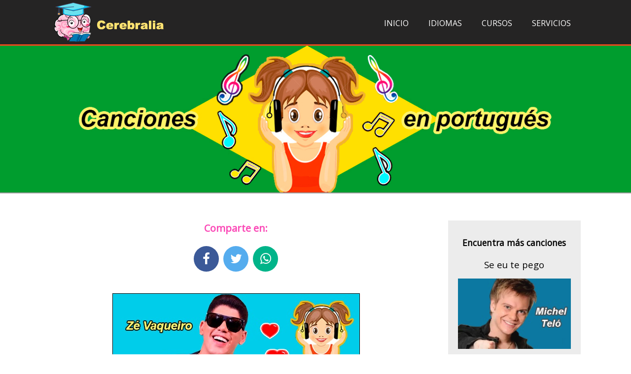

--- FILE ---
content_type: text/html
request_url: https://cerebralia.com/portugues/canciones/cangote
body_size: 17969
content:
<!DOCTYPE html>
<html>
<head>
	<meta charset="utf-8">
	<title>🥇【 CANGOTE - ZÉ VAQUEIRO 】✔️ TRADUCIDO AL ESPAÑOL</title>
	<meta name="viewport" content="width=device-width">
	<meta name="description" content="✅ Letra traducida al español de la canción CANGOTE del cantante brasileño ZÉ VAQUEIRO ❤️. Encuentra más letras de canciones en portugués traducidas al Español.">
		<meta name="keywords" content="cangote lyrics, cangote letra español, cangote traducida al español, cangote ze vaqueiro lyrics, cangote ze vaqueiro, cangote espanhol, cangote letra portugues y español, canciones en portugues traducidas al español, aprender portugues, learn portuguese">
	<meta name="viewport" content="width=device-width, initial-scale=1.0" />
<meta property="og:locale" content="es_ES" />
<meta property="og:type" content="article" />
		<link rel="canonical" href="https://cerebralia.com/portugues/canciones/cangote" />
		<meta property="og:title" content="🥇【 CANGOTE - ZÉ VAQUEIRO 】✔️ TRADUCIDO AL ESPAÑOL" />
<meta property="og:description" content="✅ Letra traduciLetra traducida al español de la canción CANGOTE del cantante brasileño ZÉ VAQUEIRO ❤️. Encuentra más letras de canciones en portugués traducidas al Español." />
	<meta property="og:url" content="https://cerebralia.com/portugues/canciones/cangote" />
<meta property="og:image" content="https://cerebralia.com/portugues/imagen/vaqueiro-facebook.jpg" />
<meta property="article:tag" content="cangote lyrics" />
<meta property="article:tag" content="cangote letra español" />
<meta property="article:tag" content="cangote traducida al español" />
<meta property="article:tag" content="cangote ze vaqueiro lyrics" />
<meta property="article:tag" content="cangote ze vaqueiro" />
<meta property="article:tag" content="cangote espanhol" />
<meta property="article:tag" content="cangote letra portugues y español" />
<meta property="article:tag" content="canciones en portugues traducidas al español" />
<meta property="article:tag" content="aprender portugues" />
<meta property="article:tag" content="learn portuguese" />
<meta name="twitter:card" content="summary_large_image" />
<meta name="twitter:site" content="@cerebralia_com" />
<meta name="twitter:title" content="✅【 CANGOTE DE ZÉ VAQUEIRO EN ESPAÑOL 】🥇" />
<meta name="twitter:description" content="Letra traducida al español de la canción CANGOTE del cantante brasileño ZÉ VAQUEIRO ❤️. Encuentra más letras de canciones en portugués traducidas al Español." />
<meta name="twitter:image" content="https://cerebralia.com/portugues/imagen/vaqueiro-facebook.jpg" />
	<link rel="icon" type="image/gif" href="https://cerebralia.com/cerebralia_icon.gif" />
	<link rel="stylesheet" href="https://cerebralia.com/style.css">

	<script data-ad-client="ca-pub-4187363991542222" async src="https://pagead2.googlesyndication.com/pagead/js/adsbygoogle.js"></script>
	

<script>
function disabletext(e){
return false
}
function reEnable(){
return true
}
document.onselectstart=new Function ("return false")
if (window.sidebar){
document.onmousedown=disabletext
document.onclick=reEnable
}
</script>
	
	
	<style>
		
	#showcase1{
	width: 100%;
}
	
		.imagen1{
	width: 100%;
	height: auto;
	border-bottom: #999999 2px solid;
}
	
		article p{
	font-family: 'Open Sans', sans-serif;
	font-size: 20px;
	color: #000000;
	text-align: center;
}

			
@media(max-width: 768px){
		
	#showcase1{
	width: 100%;
	height: 270px;
	background: url('https://cerebralia.com/portugues/imagen/bandaportuguesMU-tablet.jpg') no-repeat;
	background-size: 100%;

}
	
		.imagen1{
	display: none;
}

			article p{
	font-size: 22px;
}
		
}
		
@media(max-width: 500px){
	
	#showcase1{
	width: 100%;
	height: 262px;
	background: url('https://cerebralia.com/portugues/imagen/bandaportuguesMU-cel.jpg') no-repeat -33px 0px;
}
	
			.imagen1{
	display: none;
}
				article p{
	font-size: 20px;
}	
	
}
		
	</style>

	</head>
	
	<body> 

	
	<header>
	<div class="container">
	<div id="branding">
<img class="logo" src="https://cerebralia.com/imagen/cerebralia.png" alt="Logo de Cerebralia">
    </div>
			<nav>
							 <ul>	
		<li><a href="https://cerebralia.com/inicio">Inicio</a></li>	
		<li><a href="https://cerebralia.com/idiomas">Idiomas</a></li>
		<li><a href="https://cerebralia.com/cursos">Cursos</a></li>
				<li><a href="https://cerebralia.com/servicios">Servicios</a></li>
					 </ul>			 
	</nav>	
	</div>
	</header>
								 
<section id="showcase1">
	<img class="imagen1" src="https://cerebralia.com/portugues/imagen/bandaportuguesMU.jpg" alt="Aprende portugués con canciones">
</section>
				 
<section id="main">	
	<div class ="container">
		<article id="main-col">
			
						<p style="color:#FB47B6"><strong>Comparte en:</strong></p>
		
<a href="https://www.facebook.com/sharer/sharer.php?u=https%3A%2F%2Fcerebralia.com%2Fportugues%2Fcanciones%2Fcangote" target="_blank" title="Share on Facebook" class="fa fa-facebook"></a>

<a href="https://twitter.com/intent/tweet?text=Letra+de+%23Cangote+traducida+al+Español&url=https%3A%2F%2Fcerebralia.com%2Fportugues%2Fcanciones%2Fcangote&via=cerebralia_com%20¡Comparte!%20%23aprenderportugues%20%23ZeVaqueiro%20%23Brasil" target="_blank" title="Share on Twitter" class="fa fa-twitter"></a>
			
<a href="https://api.whatsapp.com/send?text=&nbsp; https%3A%2F%2Fcerebralia.com%2Fportugues%2Fcanciones%2Fcangote" target="_blank" title="Share on WhatsApp" class="fa fa-whatsapp"></a>

				
		<br/>
		<br/>
		<br/>
			
				<img class="imagen" src="https://cerebralia.com/portugues/imagen/vaqueiro-facebook.jpg" border="1" alt="Cangote traducido al español" title="Cangote traducido al español">
<br/>
<br/>

			<h2>Cangote<br/>
			<p style="color:#F38D34"><em>(Cuello)</em></p>
			</h2>
					<br/>
			
			<p>Vem com o Zé Vaqueiro, o original!</p>
			<p style="color:#F40944">Ven con Zé Vaqueiro, el original</p>
	
					<br/>
						
			<p>Errado, mas é gostoso</p>
			<p style="color:#F40944">Está mal, pero es delicioso</p>
			<p>Ela tá me deixando louco</p>
			<p style="color:#F40944">Ella me vuelve loco</p>
			<p>Ela tem namorado</p>
			<p style="color:#F40944">Ella tiene enamorado</p>
			<p>Mas só quer tá aqui do meu lado</p>
			<p style="color:#F40944">Pero solo quiere estar aquí a mi lado</p>

					<br/>
						
			<p>O cara nem sonha que ela vem me ver</p>
			<p style="color:#F40944">El tipo ni imagina que ella viene a verme</p>
			<p>Atrás de prazer</p>
			<p style="color:#F40944">Buscando placer</p>
			<p>A raiva e o estresse</p>
			<p style="color:#F40944">La rabia o el estrés</p>
			<p>Comigo ela esquece</p>
			<p style="color:#F40944">Se le olvida conmigo</p>
			
				<br/>
						
			<p>Imagina se ele soubesse</p>
			<p style="color:#F40944">imagina si él supiera</p>
			<p>Que sou eu que tô tirando seu estresse</p>
			<p style="color:#F40944">Que soy yo quien estoy quitando tu estrés</p>
			<p>Imagina se ele descobre</p>
			<p style="color:#F40944">Imagina si el descubre</p>
			<p>A marquinha que eu deixei no teu cangote</p>
			<p style="color:#F40944">La marca que dejé en tu cuello</p>
			
					<br/>

			<p>Vem com o Zé Vaqueiro, o original!</p>
			<p style="color:#F40944">Ven con Zé Vaqueiro, ¡el original!</p>
			
					<br/>

			<p>Errado, mas é gostoso</p>
			<p style="color:#F40944">Está mal, pero es delicioso</p>
			<p>Ela tá me deixando louco</p>
			<p style="color:#F40944">Ella me vuelve loco</p>
			<p>Ela tem namorado</p>
			<p style="color:#F40944">Ella tiene enamorado</p>
			<p>Mas só quer tá aqui do meu lado</p>
			<p style="color:#F40944">Pero solo quiere estar aquí a mi lado</p>

					<br/>
						
			<p>O cara nem sonha que ela vem me ver</p>
			<p style="color:#F40944">El tipo ni imagina que ella viene a verme</p>
			<p>Atrás de prazer</p>
			<p style="color:#F40944">Buscando placer</p>
			<p>A raiva e o estresse</p>
			<p style="color:#F40944">La rabia o el estrés</p>
			<p>Comigo ela esquece</p>
			<p style="color:#F40944">Se le olvida conmigo</p>
			
				<br/>
						
			<p>Imagina se ele soubesse</p>
			<p style="color:#F40944">imagina si él supiera</p>
			<p>Que sou eu que tô tirando seu estresse</p>
			<p style="color:#F40944">Que soy yo quien estoy quitando tu estrés</p>
			<p>Imagina se ele descobre</p>
			<p style="color:#F40944">Imagina si el descubre</p>
			<p>A marquinha que eu deixei no teu cangote</p>
			<p style="color:#F40944">La marca que dejé en tu cuello</p>
			
				<br/>
						
			<p>Imagina se ele soubesse</p>
			<p style="color:#F40944">imagina si él supiera</p>
			<p>Que sou eu que tô tirando seu estresse</p>
			<p style="color:#F40944">Que soy yo quien estoy quitando tu estrés</p>
			<p>Imagina se ele descobre</p>
			<p style="color:#F40944">Imagina si el descubre</p>
			<p>A marquinha que eu deixei no teu cangote</p>
			<p style="color:#F40944">La marca que dejé en tu cuello</p>
			
				<br/>

			<p>Vem com o Zé Vaqueiro, o original!</p>
			<p style="color:#F40944">Ven con Zé Vaqueiro, ¡el original!</p>
			
			
		    <br/>			
			<br/>			
				
			<h2>Zé Vaqueiro - Cangote</h2>
	
			<br/>
			<br/>
			
		<div class="tube">
<iframe src="https://www.youtube.com/embed/dzY9ThTuf2M" title="YouTube video player" frameborder="0" allow="accelerometer; autoplay; clipboard-write; encrypted-media; gyroscope; picture-in-picture" allowfullscreen></iframe>
</div>
			
			<br/>
			<br/>
			<br/>
            <br/>

			
		</article>
	
		<aside id="sidebar">
			<div class="dark">
			<h3>Encuentra más canciones</h3>
												
		<p><a href="https://cerebralia.com/portugues/canciones/se-eu-te-pego">Se eu te pego</a></p>
					<div class="containerizquierda">
		   <a href="https://cerebralia.com/portugues/canciones/se-eu-te-pego">
           <img class="imghome" src="https://cerebralia.com/portugues/imagen/telo-home.jpg" alt="Se eu te pego">
                 </a></div>	
				
		<p><a href="https://cerebralia.com/portugues/canciones/balada">Balada</a></p>
					<div class="containerizquierda">
		   <a href="https://cerebralia.com/portugues/canciones/balada">
           <img class="imghome" src="https://cerebralia.com/portugues/imagen/lima-home.jpg" alt="Balada">
                 </a></div>	
												
		<p><a href="https://cerebralia.com/portugues/canciones/samba-do-brasil">Samba do Brasil</a></p>
					<div class="containerizquierda">
		   <a href="https://cerebralia.com/portugues/canciones/samba-do-brasil">
           <img class="imghome" src="https://cerebralia.com/portugues/imagen/bellini-home.jpg" alt="Samba do Brasil">
                 </a></div>	
							
		<p><a href="https://cerebralia.com/portugues/canciones/garota-de-ipanema">Garota de Ipanema</a></p>
					<div class="containerizquierda">
		   <a href="https://cerebralia.com/portugues/canciones/garota-de-ipanema">
           <img class="imghome" src="https://cerebralia.com/portugues/imagen/nova-home.jpg" alt="Garota de Ipanema">
                 </a></div>	

		<p><a href="https://cerebralia.com/portugues/canciones/voce-partiu-meu-coracao">Você partiu meu coração</a></p>
					<div class="containerizquierda">
		   <a href="https://cerebralia.com/portugues/canciones/voce-partiu-meu-coracao">
           <img class="imghome" src="https://cerebralia.com/portugues/imagen/borel-home.jpg" alt="Più bella cosa">
                 </a></div>	
																							
		<p><a href="https://cerebralia.com/portugues/canciones/lambada">Lambada</a></p>
					<div class="containerizquierda">
		   <a href="https://cerebralia.com/portugues/canciones/lambada">
           <img class="imghome" src="https://cerebralia.com/portugues/imagen/kaoma-home.jpg" alt="Lambada">
                 </a></div>	

		<p><a href="https://cerebralia.com/portugues/canciones/fa-clube">Fã Clube</a></p>
					<div class="containerizquierda">
		   <a href="https://cerebralia.com/portugues/canciones/fa-clube">
           <img class="imghome" src="https://cerebralia.com/portugues/imagen/marilia-home.jpg" alt="Fã Clube">
                 </a></div>	
								
		<p><a href="https://cerebralia.com/portugues/canciones/nao-precisa">Não precisa</a></p>
					<div class="containerizquierda">
		<a href="https://cerebralia.com/portugues/canciones/nao-precisa">
        <img class="imghome" src="https://cerebralia.com/portugues/imagen/paula-home.jpg" alt="Não precisa">
                 </a></div>	
					
		<p><a href="https://cerebralia.com/portugues/canciones/jesus-cristo">Jesus Cristo</a></p>
					<div class="containerizquierda">
		   <a href="https://cerebralia.com/portugues/canciones/jesus-cristo">
           <img class="imghome" src="https://cerebralia.com/portugues/imagen/roberto-home.jpg" alt="Jesus Cristo">
                 </a></div>	

		<p><a href="https://cerebralia.com/portugues/canciones/mas-que-nada">Mas que nada</a></p>
					<div class="containerizquierda">
		   <a href="https://cerebralia.com/portugues/canciones/mas-que-nada">
           <img class="imghome" src="https://cerebralia.com/portugues/imagen/mendes-home.jpg" alt="Mas que nada">
                 </a></div>	
																					
		<p><a href="https://cerebralia.com/portugues/canciones/olha-a-explosao">Olha a Explosão</a></p>
					<div class="containerizquierda">
		   <a href="https://cerebralia.com/portugues/canciones/olha-a-explosao">
           <img class="imghome" src="https://cerebralia.com/portugues/imagen/kevinho-home.jpg" alt="Olha a Explosão">
                 </a></div>	
				
										
		<p><a href="https://cerebralia.com/portugues/canciones/esquema-preferido">Esquema preferido</a></p>
					<div class="containerizquierda">
		   <a href="https://cerebralia.com/portugues/canciones/esquema-preferido">
           <img class="imghome" src="https://cerebralia.com/portugues/imagen/baroes-home.jpg" alt="Esquema preferido">
                 </a></div>	
						
		<p><a href="https://cerebralia.com/portugues/canciones/te-dar-um-beijo">Te dar um beijo</a></p>
					<div class="containerizquierda">
		   <a href="https://cerebralia.com/portugues/canciones/te-dar-um-beijo">
           <img class="imghome" src="https://cerebralia.com/portugues/imagen/telo-home.jpg" alt="Te dar um beijo">
                 </a></div>	
					
		<p><a href="https://cerebralia.com/portugues/canciones/todo-mundo-menos-voce">Todo mundo menos você</a></p>
					<div class="containerizquierda">
		   <a href="https://cerebralia.com/portugues/canciones/todo-mundo-menos-voce">
           <img class="imghome" src="https://cerebralia.com/portugues/imagen/marilia-home.jpg" alt="Todo mundo menos você">
                 </a></div>	
								
		<p><a href="https://cerebralia.com/portugues/canciones/magalenha">Magalenha</a></p>
					<div class="containerizquierda">
		   <a href="https://cerebralia.com/portugues/canciones/magalenha">
           <img class="imghome" src="https://cerebralia.com/portugues/imagen/mendes-home.jpg" alt="Magalenha">
                 </a></div>	
					
			<p><a href="https://cerebralia.com/portugues/canciones/detalhes">Detalhes</a></p>
					<div class="containerizquierda">
		   <a href="https://cerebralia.com/portugues/canciones/detalhes">
           <img class="imghome" src="https://cerebralia.com/portugues/imagen/roberto-home.jpg" alt="Detalhes">
                 </a></div>	

	<p><a href="https://cerebralia.com/portugues/canciones/meu-abrigo">Meu Abrigo</a></p>
					<div class="containerizquierda">
		   <a href="https://cerebralia.com/portugues/canciones/meu-abrigo">
           <img class="imghome" src="https://cerebralia.com/portugues/imagen/melim-home.jpg" alt="Meu Abrigo">
                 </a></div>	
				
		<p><a href="https://cerebralia.com/portugues/canciones/era-uma-vez">Era Uma Vez</a></p>
					<div class="containerizquierda">
		   <a href="https://cerebralia.com/portugues/canciones/era-uma-vez">
           <img class="imghome" src="https://cerebralia.com/portugues/imagen/kell-home.jpg" alt="Era Uma Vez">
                 </a></div>	
				
		<p><a href="https://cerebralia.com/portugues/canciones/corcovado">Corcovado</a></p>
					<div class="containerizquierda">
		   <a href="https://cerebralia.com/portugues/canciones/corcorvado">
           <img class="imghome" src="https://cerebralia.com/portugues/imagen/nova-home.jpg" alt="Corcovado">
                 </a></div>	

		<p><a href="https://cerebralia.com/portugues/canciones/eu-sem-voce">Eu sem você</a></p>
					<div class="containerizquierda">
		<a href="https://cerebralia.com/portugues/canciones/eu-sem-voce">
        <img class="imghome" src="https://cerebralia.com/portugues/imagen/paula-home.jpg" alt="Eu sem você">
                 </a></div>	
				
			</div>
		</aside>
	</div>
</section>
	
	<footer>
		
	<p2>Copyright © Cerebralia. Síguenos en nuestras redes sociales.</p2>
		    
		<div class="footerlinksSocial">
         <a href="https://www.facebook.com/PortuguesconCerebralia/" target="_blank"><img src="https://cerebralia.com/imagen/facebook.jpg" width="44" height="40" border="1" style="color: white" alt="Facebook"></a>&nbsp;&nbsp;&nbsp;&nbsp;
           <a href="https://www.youtube.com/channel/UChcnabkGoTxbBrjcdIghrkg" target="_blank"><img src="https://cerebralia.com/imagen/YouTube.jpg" width="44" height="40" style="color: white" border="1" alt="YouTube"></a>&nbsp;&nbsp;&nbsp;&nbsp;
         <a href="https://twitter.com/Cerebralia_com" target="_blank"><img src="https://cerebralia.com/imagen/twitter.jpg" width="44" height="40" style="color: white" border="1"  alt="Twitter"></a>&nbsp;&nbsp;&nbsp;&nbsp;
       </div>
	
	</footer>
	
</body>

</html>


--- FILE ---
content_type: text/html; charset=utf-8
request_url: https://www.google.com/recaptcha/api2/aframe
body_size: 265
content:
<!DOCTYPE HTML><html><head><meta http-equiv="content-type" content="text/html; charset=UTF-8"></head><body><script nonce="LlhX_aU4uaH-6HNgiYhh1w">/** Anti-fraud and anti-abuse applications only. See google.com/recaptcha */ try{var clients={'sodar':'https://pagead2.googlesyndication.com/pagead/sodar?'};window.addEventListener("message",function(a){try{if(a.source===window.parent){var b=JSON.parse(a.data);var c=clients[b['id']];if(c){var d=document.createElement('img');d.src=c+b['params']+'&rc='+(localStorage.getItem("rc::a")?sessionStorage.getItem("rc::b"):"");window.document.body.appendChild(d);sessionStorage.setItem("rc::e",parseInt(sessionStorage.getItem("rc::e")||0)+1);localStorage.setItem("rc::h",'1769325863949');}}}catch(b){}});window.parent.postMessage("_grecaptcha_ready", "*");}catch(b){}</script></body></html>

--- FILE ---
content_type: text/css
request_url: https://cerebralia.com/style.css
body_size: 7513
content:
@charset "utf-8";
/* CSS Document */


@import url('https://cdnjs.cloudflare.com/ajax/libs/font-awesome/4.7.0/css/font-awesome.min.css');

@import url('https://fonts.googleapis.com/css?family=Lato');
@import url('https://fonts.googleapis.com/css?family=Open+Sans');
@import url('https://fonts.googleapis.com/css2?family=Arvo');
@import url('https://fonts.googleapis.com/css2?family=Libre+Baskerville&display=swap');
@import url('https://fonts.googleapis.com/css?family=Ubuntu');
@import url('https://fonts.googleapis.com/css?family=Catamaran');

body{
	font-family: 'Open Sans', sans-serif;
	font-size: 15px;
	line-height: 1.5;
	font: 15px/1.5 'Open Sans', sans-serif;
	padding:0;
	margin:0;
	background-color: #ffffff;
	user-select: none;
}

.container{
	width: 84%;
	margin: auto;
	overflow: hidden;
}

header{
	background:#252424;
	color:#ffffff;
	min-height:70px;
	border-bottom: #e8491d 3px solid;
	}

header a{
	color: #ffffff;
	text-decoration: none;
	text-transform: uppercase;
	font-size: 16px;
}
header ul{
	margin:0;
	padding:0;
}

header li{
	float:left;
	display:inline;
	padding: 25px 20px 0 20px;
}

header #branding{
display: inline-block;
		padding: 5px 0 0px 0;
	height: auto;
}

header #branding h1{
	margin:0;
}

header nav{
	float: right;
	margin-top: 10px;
}

header .p9{
	font-family: 'Open Sans', sans-serif;
	font-size: 21px;
	text-align: center;
	color: #F8EA8C;
	font-style: italic;
}


header .highlight header .current a{
	color: #F6F98D;
	font-weight: bold;
}

header a:hover{
	color: #F6F98D;
    font-size: 110%;
	font-weight: bold;
}

#showcase{
	width: 100%;
	height: 310px;
    background: url('https://cerebralia.com/imagen/paisaje.jpg');
    background-repeat: repeat-x;
    text-align: center;
	color:#ffffff;

}


#showcase h1{
	margin-top: 110px;
	font-family: Arial, Helvetica, san-serif;
	font-size: 50px;
	margin-bottom: 10px;
 background: rgb(0, 0, 0); /* Fallback color */
  background: rgba(0, 0, 0, 0.55); /* Black background with 0.5 opacity */
}

#main{
	width: 100%;
	margin-top: 30px;
	text-align: center;
}

article p{
	font-family: 'Open Sans', sans-serif;
	font-size: 20px;
	color: #111111;
	text-align: justify;
	line-height: 1.6;
}

article .pc{
	font-family: 'Open Sans', sans-serif;
	font-size: 20px;
	text-align: center;
	line-height: 1.6;
}

article h1{
	font-family: 'Open Sans', sans-serif;
	font-size: 22px;
	color: #2069A6;
	font-weight: bold;
    border-bottom: 2px solid #2069A6;
    padding-bottom: 4px;
	text-align: left; 
}

article h2{
	font-family: 'Open Sans', sans-serif;
	font-size: 23px;
	color: #195393;
}

article h3{
	font-family: 'Open Sans', sans-serif;
	font-size: 22.5px;
	color: #2069A6;
	font-weight: bold;
    border-bottom: 2px solid #2069A6;
    padding-bottom: 4px;
	text-align:left; 
}

article li{
	font-family: 'Open Sans', sans-serif;
	font-size: 20px;
	color: #000000;
	text-align: justify;
    padding-bottom: 10px;
}

article a{
	color: red;
	text-decoration: none;
	font-family: 'Open Sans', sans-serif;
	font-size: 20px;
}

article a:hover{
	color: blue;
}

article#main-col{
	float:left;
	width:70%;
}

.tube {
	width: 90%;
	overflow: hidden;
	padding-bottom: 49%;
	padding-top: 30px;
	text-align: center;
	margin: auto;
	position: relative;
	}
		
.tube iframe, .tube object, .tube embed {
	height: 100%;
	left: 0;
	position: absolute;
	top: 0;
	width: 100%;
	}

.dark{
	background: #ECECEC;
	text-align: center;
	border:0;
	padding: 15px 20px 15px 20px;
}

aside{
	text-align: center;

}

aside#sidebar{
	float:right;
	width:25%;
	margin-top:20px;
	text-align: center;

}

aside a{
	color: #000000;
	text-decoration: none;
	text-transform: none;
	font-size: 18.5px;
}

aside a:hover{
	color: blue;
}

aside .imghome {
	width: 100%;
	text-align: center;
	margin: 0 0 5px 0;
	opacity: 0.95;
}

	.containerizquierda {
	width: 100%;	
}
	
	.containerizquierda img{
	transition: transform .2s; 
}

.containerizquierda img:hover{
	transform: scale(0.92);
		opacity: 0.93;
}


#boxes{
	margin-top: 50px;
		}

#boxes .box{
			float:left;
			text-align: center;
			width: 29%;
			padding: 20px;
		}

#boxes .box img{
			width: 325px;
	        transition: transform .3s; 
}

.box img:hover{
	transform: scale(0.95);
		opacity: 0.93;
}

#boxes .box h3{
	font-family: 'Open Sans', sans-serif;
	font-size: 18px;
		}

#boxes .box p{
	font-family: 'Open Sans', sans-serif;
	font-size: 18px;
		}

#boxes a{
	color: red;
	text-decoration: none;
	font-family: 'Open Sans', sans-serif;
	font-size: 20px;
}

#boxes a:hover{
	color: #0b5394;
}


footer{
	padding: 30px;
	color: #ffffff;
	background-color: #e8491d;
	text-align: center;
	opacity:0.92;
}

footer p2{
	color: #ffffff;
	font-family: 'Open Sans', sans-serif;
	font-size: 20px;
	text-align: center;
	float: auto;
}

	.fa {
  padding: 13px;
  font-size: 26px;
  width: 25px;
  text-align: center;
  text-decoration: none;
  margin: 0px 2.5px;
  border-radius: 50%;
}

.fa:hover {
    opacity: 0.7;
}

.fa-facebook {
  background: #3B5998;
  color: white;
}

.fa-twitter {
  background: #55ACEE;
  color: white;
}

.fa-whatsapp {
  background: #00b489;
  color: white;
}
		.footerlinksSocial{
	padding-top: 20px;
	   float: auto;
}

 @media(min-width: 1800px){
		
	aside .imghome {
	width: 85%;
	text-align: center;
	margin: 0 0 5px 0;
}
		
}

@media (max-width: 960px) {
	
	header #branding{
		float:none;
		text-align:center;
		width:100%;
		padding: 8px 0 0 0;
	}
	
	header nav{
		float:none;
		text-align:center;
		width:100%;
		padding: 0 0 10px 0;
	}
	
	header li{
	float:none;
	width:100%;
	text-align:center;
	padding: 0 10px 0 10px;
}
	
	header{
		header-bottom:20px;
	}

	article#main-col{
		float:none;
		text-align:center;
		width:100%;
	}
	
		article#main-col iframe{
	width:100%;
}
	
	article#main-col .imagen{
	width:100%;
}
	
	article p{
	font-family: 'Open Sans', sans-serif;
	font-size: 22px;
	color: #111111;
	text-align: justify;
	line-height: 1.6;
}
	article li{
	font-size: 22px;

}
	
	.tube {
	width: 100%;
	overflow: hidden;
	padding-bottom: 53%;
	padding-top: 30px;
	text-align: center;
	margin: auto;
	position: relative;
	}
		
			aside#sidebar{
		float: none;
		text-align:center;
		width:100%;
	}
	
		aside .imghome {
		width: 60%;
		padding: 9px 0 11px 0;
}
	
	
	aside a{
	font-size: 22px;
}

	#boxes .box{
		float:none;
		text-align:center;
		padding: 0px;
		width:100%;
	}
	
			.fa {
  padding: 20px;
  font-size: 30px;
  width: 35px;
	
}
	
	}

@media (max-width: 480px){
	
		#showcase h1{
	margin-top: 130px;
	font-family: Arial, Helvetica, san-serif;
	font-size: 35px;
}

	header li{
	width:100%;
	padding: 0 6px 0 6px;
}
			
	article#main-col iframe{
	width:100%;
}
	
	article#main-col .imagen{
	width: 100%;
}
	
	.tube {
	width: 100%;
	overflow: hidden;
	padding-bottom: 56%;
	padding-top: 30px;
	text-align: center;
	margin: auto;
	position: relative;
	}
		
	aside .imghome {
		width: 85%;
	padding: 6px 0 10px 0;
}
	

	aside a{
	font-size: 19px;
}
	
	article li{
	font-size: 20px;

}
	
		article .pc{
	font-size: 22px;

}

		}







